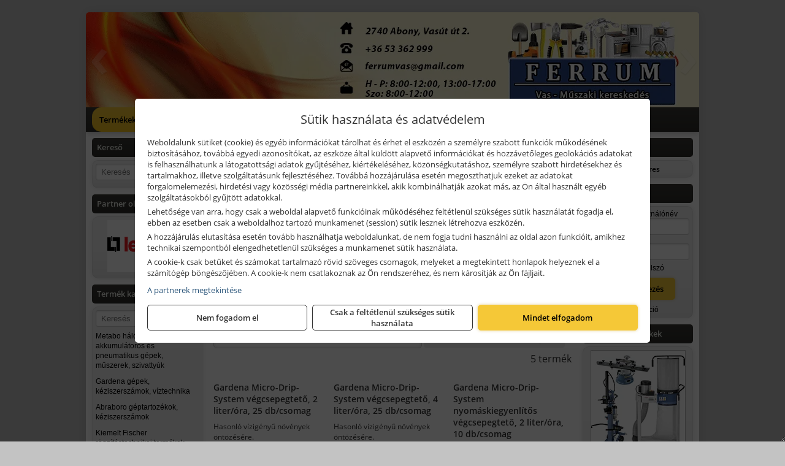

--- FILE ---
content_type: text/html; charset=UTF-8
request_url: https://ferrum.hu/termekek/gardena-micro-drip-system-vegcsepegtetok-c2088.html
body_size: 12751
content:
<!DOCTYPE html>
<html lang="hu">
<head><meta charset="utf-8">
<title>GARDENA Micro-Drip-System végcsepegtetők | Ferrum Vas-Műszaki Kereskedés</title>
<meta name="description" content="Szerszámok, kisgépek, barkácsáruk nagy választékán túl, gépészeti és villamossági szerelvények, zárak, műszaki és munkavédelmi termékek is megtalálhatók kínálatunkban." />
<meta name="robots" content="all" />
<link href="https://ferrum.hu/termekek/gardena-micro-drip-system-vegcsepegtetok-c2088.html" rel="canonical">
<meta name="application-name" content="Ferrum Vas-Műszaki Kereskedés" />
<link rel="preload" href="https://ferrum.hu/images/fejlec/header.webp" as="image">
<link rel="dns-prefetch" href="https://www.googletagmanager.com">
<link rel="dns-prefetch" href="https://connect.facebook.net">
<link rel="dns-prefetch" href="https://fonts.gstatic.com">
<link rel="dns-prefetch" href="https://wimg.b-cdn.net">
<link rel="icon" type="image/png" href="https://ferrum.hu/images/favicon/favicon_16.png?v=1655733283" sizes="16x16" />
<link rel="apple-touch-icon-precomposed" sizes="57x57" href="https://ferrum.hu/images/favicon/favicon_57.png?v=1655733283" />
<link rel="apple-touch-icon-precomposed" sizes="60x60" href="https://ferrum.hu/images/favicon/favicon_60.png?v=1655733283" />
<link rel="apple-touch-icon-precomposed" sizes="72x72" href="https://ferrum.hu/images/favicon/favicon_72.png?v=1655733283" />
<link rel="apple-touch-icon-precomposed" sizes="76x76" href="https://ferrum.hu/images/favicon/favicon_76.png?v=1655733283" />
<link rel="apple-touch-icon-precomposed" sizes="114x114" href="https://ferrum.hu/images/favicon/favicon_114.png?v=1655733283" />
<link rel="apple-touch-icon-precomposed" sizes="120x120" href="https://ferrum.hu/images/favicon/favicon_120.png?v=1655733283" />
<link rel="apple-touch-icon-precomposed" sizes="144x144" href="https://ferrum.hu/images/favicon/favicon_144.png?v=1655733283" />
<link rel="apple-touch-icon-precomposed" sizes="152x152" href="https://ferrum.hu/images/favicon/favicon_152.png?v=1655733283" />
<link rel="icon" type="image/png" href="https://ferrum.hu/images/favicon/favicon_196.png?v=1655733283" sizes="196x196" />
<meta name="msapplication-TileImage" content="https://ferrum.hu/images/favicon/favicon_144.png?v=1655733283" />
<meta name="msapplication-square70x70logo" content="https://ferrum.hu/images/favicon/favicon_70.png?v=1655733283" />
<meta name="msapplication-square150x150logo" content="https://ferrum.hu/images/favicon/favicon_150.png?v=1655733283" />
<meta name="msapplication-square310x310logo" content="https://ferrum.hu/images/favicon/favicon_310.png?v=1655733283" />
<meta name="format-detection" content="telephone=no">
<meta property="fb:pages" content="343459272936098" />
<meta property="og:title" content="GARDENA Micro-Drip-System végcsepegtetők" />
<meta property="og:description" content="Szerszámok, kisgépek, barkácsáruk nagy választékán túl, gépészeti és villamossági szerelvények, zárak, műszaki és munkavédelmi termékek is megtalálhatók kínálatunkban." />
<meta property="og:type" content="article" />
<meta property="og:image" content="https://wimg.b-cdn.net/6c0f337313cbf410480d79dfb5036542/categories/8310-29_Gardena_nyomaskiegyenlitos_vegcsepegteto_2_liter_perc_51665.png" />
<meta property="og:url" content="https://ferrum.hu/termekek/gardena-micro-drip-system-vegcsepegtetok-c2088.html" />
<meta property="og:locale" content="hu_HU" />
<link rel="search" type="application/opensearchdescription+xml" title="ferrum.hu" href="https://ferrum.hu/opensearch.xml" />
<link href="/css/style418_341882.css" rel="stylesheet" type="text/css">
<script>var init=[]</script>
<script src="https://ferrum.hu/js/files/jquery.min.js?v=1666858510" defer></script>
<script src="https://ferrum.hu/js/files/jquery-ui-core.min.js?v=1666851044" defer></script>
<script src="https://ferrum.hu/js/files/jquery.ui.touch-punch.min.js?v=1660049938" defer></script>
<script src="https://ferrum.hu/js/files/jquery.visible.min.js?v=1660049938" defer></script>
<script src="https://ferrum.hu/js/files/slick.min.js?v=1666857304" defer></script>
<script src="https://ferrum.hu/js/files/jquery.mask.min.js?v=1660049938" defer></script>
<script src="https://ferrum.hu/js/files/lazysizes.min.js?v=1660049938" defer></script>
<script src="/js/script418_379048.js" data-url="https://ferrum.hu" data-mode="1" defer></script>
<script async src='https://www.googletagmanager.com/gtag/js?id=G-SETZ1MDHST'></script>
<script>window.dataLayer = window.dataLayer || [];function gtag(){dataLayer.push(arguments);}gtag('js', new Date());
gtag('consent', 'default', { 'ad_storage': 'denied', 'ad_user_data': 'denied', 'ad_personalization': 'denied', 'analytics_storage': 'denied' });gtag('config', 'G-SETZ1MDHST', {"anonymize_ip":true});
gtag('config', 'AW-754333359');
</script>
<script>sessionStorage.setItem('s', 'N3V6N3N2NmJ6anB0aGlaTHloTHd2Zz09');</script>
<style>
#imageBanner_23 .slide:nth-child(1) {
         	   animation: xfade_23 50s 40s infinite;
         	}#imageBanner_23 .slide:nth-child(2) {
         	   animation: xfade_23 50s 30s infinite;
         	}#imageBanner_23 .slide:nth-child(3) {
         	   animation: xfade_23 50s 20s infinite;
         	}#imageBanner_23 .slide:nth-child(4) {
         	   animation: xfade_23 50s 10s infinite;
         	}#imageBanner_23 .slide:nth-child(5) {
         	   animation: xfade_23 50s 0s infinite;
         	}
@keyframes xfade_23 {
   0%{
      opacity: 1;
      visibility: visible;
   }
   18.18% {
      opacity: 1;
      visibility: visible;
   }
   20% {
      opacity: 0;
      visibility: hidden;
   }
   98.18% {
      opacity: 0;
      visibility: hidden;
   }
   100% {
      opacity: 1;
      visibility: visible;
   }
}
</style>

<style>
#imageBanner_27 .slide:nth-child(1) {
         	   animation: xfade_27 25s 20s infinite;
         	}#imageBanner_27 .slide:nth-child(2) {
         	   animation: xfade_27 25s 15s infinite;
         	}#imageBanner_27 .slide:nth-child(3) {
         	   animation: xfade_27 25s 10s infinite;
         	}#imageBanner_27 .slide:nth-child(4) {
         	   animation: xfade_27 25s 5s infinite;
         	}#imageBanner_27 .slide:nth-child(5) {
         	   animation: xfade_27 25s 0s infinite;
         	}
@keyframes xfade_27 {
   0%{
      opacity: 1;
      visibility: visible;
   }
   16.4% {
      opacity: 1;
      visibility: visible;
   }
   20% {
      opacity: 0;
      visibility: hidden;
   }
   96.4% {
      opacity: 0;
      visibility: hidden;
   }
   100% {
      opacity: 1;
      visibility: visible;
   }
}
</style>

<style>
#imageBanner_22 .slide:nth-child(1) {
         	   animation: xfade_22 40s 30s infinite;
         	}#imageBanner_22 .slide:nth-child(2) {
         	   animation: xfade_22 40s 20s infinite;
         	}#imageBanner_22 .slide:nth-child(3) {
         	   animation: xfade_22 40s 10s infinite;
         	}#imageBanner_22 .slide:nth-child(4) {
         	   animation: xfade_22 40s 0s infinite;
         	}
@keyframes xfade_22 {
   0%{
      opacity: 1;
      visibility: visible;
   }
   22.75% {
      opacity: 1;
      visibility: visible;
   }
   25% {
      opacity: 0;
      visibility: hidden;
   }
   97.75% {
      opacity: 0;
      visibility: hidden;
   }
   100% {
      opacity: 1;
      visibility: visible;
   }
}
</style>

</head>
<body>
<div id="fb-root"></div>
							<script>(function(d, s, id) {
							  var js, fjs = d.getElementsByTagName(s)[0];
							  if (d.getElementById(id)) return;
							  js = d.createElement(s); js.id = id;
							  js.src = "https://connect.facebook.net/hu_HU/sdk.js#xfbml=1&version=v2.6";
							  fjs.parentNode.insertBefore(js, fjs);
							}(document, 'script', 'facebook-jssdk'));</script>
	<script>
	var mobileMenuOffset = 0;

	function toggleMenu() {
		var menu = $(".tmpl-menu");
		var sheet = $(".tmpl-sheet");

		if(menu.hasClass('hidden')) {
			mobileMenuOffset = $('html,body').scrollTop();
			menu.removeClass('hidden');
			sheet.addClass('hidden');
			$('html,body').scrollTop(0);
		} else {
			menu.addClass('hidden');
			sheet.removeClass('hidden');
			$('html,body').scrollTop(mobileMenuOffset);
		}
	}
	</script>

	<div class="background"></div>
	<div>
		<div class="tmpl-menuBar">
			<div class="tmpl-leftButtons">
				<i class="fa fa-3x fa-bars" aria-hidden="true" onclick="toggleMenu();"></i>
			</div>

			
			<div class="tmpl-rightButtons">
									<i class="fa fa-3x fa-search tmpl-searchIcon" aria-hidden="true" onclick="return searchRedirectEs($('#searchField_5769'));"></i>
				
									<a href="https://ferrum.hu/felhasznalo" title="Személyes adatok" target="_self"><i class="fa fa-3x fa-user" aria-hidden="true"></i></a>
				
									<a href="https://ferrum.hu/kosar" title="Kosár" target="_self"><i class="fa fa-3x fa-shopping-cart" aria-hidden="true"></i></a>
							</div>

			<div class="tmpl-searchBox">
									<div class="pure-form pure-form-stacked">
					    <input class="searchFieldEs" id="searchField_5769" type="text" placeholder="Keresés" autocomplete="off" aria-label="Keresés" value="">
					</div>
							</div>
		</div>

		<div class="tmpl-menu hidden">
			<div class='tmpl-module tmpl-mobilemenu'><div class='tmpl-moduleBody'><ul class="tmpl-menu-horizontal "><li class="tmpl-menuitem active"><a class="active" href="https://ferrum.hu" target="_self">Termékek - Rendelés</a></li><li class="tmpl-menuitem "><a class="" href="https://ferrum.hu/feltetelek/vasarlasi-feltetelek.html" target="_self">Vásárlás</a></li><li class="tmpl-menuitem "><a class="" href="https://ferrum.hu/feltetelek/szallitasi-feltetelek.html" target="_self">Szállítás</a></li><li class="tmpl-menuitem "><a class="" href="https://ferrum.hu/akkufelujitas.html" target="_self">Akkufelújítás</a></li><li class="tmpl-menuitem "><a class="" href="https://ferrum.hu/rolunk/kapcsolat.html" target="_self">Kapcsolat</a></li><li class="tmpl-menuitem "><a class="" href="https://ferrum.hu/cegunkrol.html" target="_self">Cégünkről</a></li></ul></div></div>

			
			<h3>Főkategóriák</h3>
			<div class='tmpl-module tmpl-mobilemenu'><div class='tmpl-moduleHeader'>Termék kategóriák</div><div class='tmpl-moduleBody'>
			<div class="pure-form pure-form-stacked">
		    <input class="searchFieldEs" type="text" placeholder="Keresés" autocomplete="off" aria-label="Keresés" value="">
		</div>
	<div class="tmpl-categories"><div><a href="https://ferrum.hu/termekek/metabo-halozati-akkumulatoros-es-pneumatikus-gepek-muszerek-szivattyuk-c136.html">Metabo hálózati, akkumulátoros és pneumatikus gépek, műszerek, szivattyúk</a></div><div><a href="https://ferrum.hu/termekek/gardena-gepek-keziszerszamok-viztechnika-c2031.html">Gardena gépek, kéziszerszámok, víztechnika</a></div><div><a href="https://ferrum.hu/termekek/abraboro-geptartozekok-keziszerszamok-c29101.html">Abraboro géptartozékok, kéziszerszámok</a></div><div><a href="https://ferrum.hu/termekek/kiemelt-fischer-rogzitestechnikai-termekek-c2654.html">Kiemelt Fischer rögzítéstechnikai termékek</a></div><div><a href="https://ferrum.hu/termekek/brennenstuhl-kabeldobok-c321.html">Brennenstuhl kábeldobok</a></div><div><a href="https://ferrum.hu/termekek/bernardo-furogepek-furo-marok-es-femeszterga-gepek-c1117.html">Bernardo fúrógépek, fúró-marók és fémeszterga gépek</a></div><div><a href="https://ferrum.hu/termekek/bernardo-csiszolo-polirozo-es-koszorugepek-c1115.html">Bernardo csiszoló-, polírozó- és köszörűgépek</a></div><div><a href="https://ferrum.hu/termekek/bernardo-femipari-szalagfureszek-es-korfureszek-c1116.html">Bernardo fémipari szalagfűrészek és körfűrészek</a></div><div><a href="https://ferrum.hu/termekek/bernardo-lemez-es-csomegmunkalo-gepek-presgepek-egyeb-femipari-gepek-c1118.html">Bernardo lemez- és csőmegmunkáló gépek, présgépek, egyéb fémipari gépek</a></div><div><a href="https://ferrum.hu/termekek/bernardo-faipari-esztergak-hosszlyukfurok-maro-es-vesogepek-c1120.html">Bernardo faipari esztergák, hosszlyukfúrók, maró- és vésőgépek</a></div><div><a href="https://ferrum.hu/termekek/bernardo-gyalugepek-fafuresz-gepek-csiszolo-es-elezogepek-c1119.html">Bernardo gyalugépek, fafűrész gépek, csiszoló- és élezőgépek</a></div><div><a href="https://ferrum.hu/termekek/bernardo-elszivok-elzarogepek-elezogepek-c1121.html">Bernardo elszívók, élzárógépek, élezőgépek</a></div><div><a href="https://ferrum.hu/termekek/mastroweld-gys-hegesztogepek-c112.html">Mastroweld, GYS hegesztőgépek</a></div><div><a href="https://ferrum.hu/termekek/mastroweld-gys-es-egyeb-hegesztesi-tartozekok-es-kiegeszitok-c113.html">Mastroweld, GYS és egyéb hegesztési tartozékok és kiegészítők</a></div><div><a href="https://ferrum.hu/termekek/mastroweld-gys-es-egyeb-plazmavagok-tartozekok-langhegesztes-langvagas-c115.html">Mastroweld, GYS és egyéb plazmavágók, tartozékok, lánghegesztés, lángvágás</a></div><div><a href="https://ferrum.hu/termekek/mastroweld-gys-akkutoltok-inditok-teszterek-konverterek-c116.html">Mastroweld, GYS akkutöltők, indítók, teszterek, konverterek</a></div><div><a href="https://ferrum.hu/termekek/technoflex-ntc-omaer-jeonil-es-egyeb-epitoipari-gepek-fenytornyok-c117.html">Technoflex, NTC, Omaer, Jeonil és egyéb építőipari gépek, fénytornyok</a></div><div><a href="https://ferrum.hu/termekek/aramfejlesztok-honda-kohler-deutz-lombardini-motorral-traktorhajtasu-aramfejlesztok-c118.html">Áramfejlesztők (Honda, Kohler, Deutz, Lombardini motorral), traktorhajtású áramfejlesztők</a></div><div><a href="https://ferrum.hu/termekek/honda-arven-san-es-egyeb-szivattyuk-tartozekok-c119.html">Honda, Arven, SAN és egyéb szivattyúk, tartozékok</a></div><div><a href="https://ferrum.hu/termekek/honda-termekek-egyeb-kerti-gepek-tartozekok-c1110.html">Honda termékek, egyéb kerti gépek, tartozékok</a></div><div><a href="https://ferrum.hu/termekek/kiemelt-portwest-munkavedelmi-es-munkaruhazati-termekek-c331.html">Kiemelt Portwest munkavédelmi és munkaruházati termékek</a></div><div><a href="https://ferrum.hu/termekek/kisgepakkumulator-felujitas-c1122.html">Kisgépakkumulátor felújítás</a></div><div><a href="https://ferrum.hu/termekek/utangyartott-kisgepakkumulatorok-akkumulator-pakkok-kisgepekhez-c1124.html">Utángyártott kisgépakkumulátorok, akkumulátor pakkok kisgépekhez</a></div><div><a href="https://ferrum.hu/termekek/solidline-ledlenser-lampak-fejlampak-c1125.html">Solidline, Ledlenser lámpák, fejlámpák</a></div><div><a href="https://ferrum.hu/termekek/ledlenser-fenyvetok-munkalampak-c1126.html">Ledlenser fényvetők, munkalámpák</a></div><div><a href="https://ferrum.hu/termekek/panasonic-maxell-uniross-es-egyeb-elemek-akkuk-toltok-c1127.html">Panasonic, Maxell, Uniross és egyéb elemek, akkuk, töltők</a></div><div><a href="https://ferrum.hu/termekek/skross-toltok-adapterek-power-bankok-c1128.html">Skross töltők, adapterek, power bankok</a></div><div><a href="https://ferrum.hu/termekek/ritar-panasonic-vision-zart-olomakkumulatorok-litium-vas-foszfat-akkumulatorok-es-toltok-c1129.html">Ritar, Panasonic, Vision zárt ólomakkumulátorok, lítium vas foszfát akkumulátorok és töltők</a></div><div><a href="https://ferrum.hu/termekek/fini-betta-kompresszorok-c1130.html">Fini Betta kompresszorok</a></div><div><a href="https://ferrum.hu/termekek/betta-pneutec-pneumatikus-keziszerszamok-c1131.html">Betta, Pneutec pneumatikus kéziszerszámok</a></div><div><a href="https://ferrum.hu/termekek/betta-rectus-pneumatika-tartozekok-kiegeszitok-c1132.html">Betta, Rectus pneumatika tartozékok, kiegészítők</a></div><div><a href="https://ferrum.hu/termekek/torin-big-red-welzh-werkzeug-bgs-es-egyeb-garazsipari-berendezesi-targyak-szerszamszekrenyek-c1138.html">Torin Big Red, Welzh Werkzeug, BGS és egyéb garázsipari berendezési tárgyak, szerszámszekrények</a></div><div><a href="https://ferrum.hu/termekek/torin-big-red-laser-tools-welzh-werkzeug-bgs-es-egyeb-garazsipari-felszerelesek-c1139.html">Torin Big Red, Laser Tools, Welzh Werkzeug, BGS és egyéb garázsipari felszerelések</a></div><div><a href="https://ferrum.hu/termekek/torin-big-red-compac-hydraulik-laser-tools-es-egyeb-garazsipari-emelok-c1140.html">Torin Big Red, Compac Hydraulik, Laser Tools és egyéb garázsipari emelők</a></div><div><a href="https://ferrum.hu/termekek/genius-laser-tools-welzh-werkzeug-bgs-keziszerszamok-c1141.html">Genius, Laser Tools, Welzh Werkzeug, BGS kéziszerszámok</a></div><div><a href="https://ferrum.hu/termekek/laser-tools-powertec-pichler-genius-bgs-es-egyeb-jarmuipari-szerszamok-c1142.html">Laser Tools, PowerTec, Pichler, Genius, BGS és egyéb járműipari szerszámok</a></div><div><a href="https://ferrum.hu/termekek/laser-tools-licota-ellient-tools-sma-bgs-jarmuvillamossagi-eszkozok-muszerek-c1143.html">Laser Tools, Licota, Ellient Tools, SMA, BGS járművillamossági eszközök, műszerek</a></div><div><a href="https://ferrum.hu/termekek/laser-tools-bgs-hubi-tools-welzh-werkzeug-ellient-tools-jarmuipari-meroeszkozok-c1144.html">Laser Tools, BGS, Hubi Tools, Welzh Werkzeug, Ellient Tools járműipari mérőeszközök</a></div><div><a href="https://ferrum.hu/termekek/elmark-munkahelyi-vilagitas-ipari-led-lampatestek-c1145.html">Elmark munkahelyi világítás, ipari LED lámpatestek</a></div><div><a href="https://ferrum.hu/termekek/ptc-tools-sma-olfa-es-egyeb-csomagolastechnika-c1146.html">PTC Tools, SMA, Olfa és egyéb csomagolástechnika</a></div><div><a href="https://ferrum.hu/termekek/krause-fellepok-lepcsok-es-dobogok-c1147.html">Krause fellépők, lépcsők és dobogók</a></div><div><a href="https://ferrum.hu/termekek/krause-letrak-c1148.html">Krause létrák</a></div><div><a href="https://ferrum.hu/termekek/krause-allvanyok-c1149.html">Krause állványok</a></div><div><a href="https://ferrum.hu/termekek/krause-aluminium-dobozok-es-alatetkocsik-c1150.html">Krause alumínium dobozok és alátétkocsik</a></div><div><a href="https://ferrum.hu/termekek/matlock-anyag-es-arumozgato-eszkozok-c111815.html">Matlock anyag- és árumozgató eszközök</a></div><div><a href="https://ferrum.hu/termekek/aeg-halozati-kisgepek-c1173.html">AEG hálózati kisgépek</a></div><div><a href="https://ferrum.hu/termekek/aeg-akkumulatoros-kisgepek-es-lezeres-muszerek-c1174.html">AEG akkumulátoros kisgépek és lézeres műszerek</a></div><div><a href="https://ferrum.hu/termekek/kiemelt-milwaukee-szerszamok-geptartozekok-kopoanyagok-munkavedelem-c2531.html">Kiemelt Milwaukee szerszámok, géptartozékok, kopóanyagok, munkavédelem</a></div><div><a href="https://ferrum.hu/termekek/ryobi-halozati-kisgepek-c1179.html">Ryobi hálózati kisgépek</a></div><div><a href="https://ferrum.hu/termekek/ryobi-akkumulatoros-kisgepek-lezeres-es-egyeb-muszerek-c1180.html">Ryobi akkumulátoros kisgépek, lézeres és egyéb műszerek</a></div><div><a href="https://ferrum.hu/termekek/ryobi-kerti-gepek-c111644.html">Ryobi kerti gépek</a></div><div><a href="https://ferrum.hu/termekek/hikoki-halozati-keziszerszamok-c1184.html">HiKoki hálózati kéziszerszámok</a></div><div><a href="https://ferrum.hu/termekek/hikoki-akkumulatoros-keziszerszamok-c1185.html">HiKoki akkumulátoros kéziszerszámok</a></div><div><a href="https://ferrum.hu/termekek/hikoki-kerti-gepek-c1186.html">HiKoki kerti gépek</a></div><div><a href="https://ferrum.hu/termekek/flex-halozati-kisgepek-c1194.html">Flex hálózati kisgépek</a></div><div><a href="https://ferrum.hu/termekek/flex-akkumulatoros-kisgepek-c1195.html">Flex akkumulátoros kisgépek</a></div><div><a href="https://ferrum.hu/termekek/flex-meroeszkozok-c1196.html">Flex mérőeszközök</a></div><div><a href="https://ferrum.hu/termekek/norton-corax-vagas-es-csiszolastechnika-c39174.html">Norton, Corax vágás és csiszolástechnika</a></div><div><a href="https://ferrum.hu/termekek/prodiamante-abrabeta-interabrasiv-proben-es-egyeb-csiszolas-vagas-furastechnika-gyemantszerszamok-c401.html">Prodiamante, AbraBeta, Interabrasiv, Proben és egyéb csiszolás-, vágás-, fúrástechnika, gyémántszerszámok</a></div><div><a href="https://ferrum.hu/termekek/mitutoyo-meroeszkozok-c111916.html">Mitutoyo mérőeszközök</a></div><div><a href="https://ferrum.hu/termekek/cfh-gaz-es-elektromos-forrasztastechnika-c111476.html">CFH gáz és elektromos forrasztástechnika</a></div><div><a href="https://ferrum.hu/termekek/cfh-gazgyujtok-leegeto-keszulekek-bio-kerteszek-kemping-eszkozok-c111477.html">CFH gázgyújtók, leégető készülékek, bio-kertészek, kemping eszközök</a></div><div><a href="https://ferrum.hu/termekek/fiskars-kerti-szerszamok-autos-konyhai-es-haztartasi-munkaeszkozok-c122.html">Fiskars kerti szerszámok, autós, konyhai és háztartási munkaeszközök</a></div><div><a href="https://ferrum.hu/termekek/kiemelt-gerber-vadaszati-taktikai-szabadidos-es-tulelo-szerszamok-c1242.html">Kiemelt Gerber vadászati, taktikai, szabadidős és túlélő szerszámok</a></div><div><a href="https://ferrum.hu/termekek/al-ko-kerti-gepek-viztechnikai-termekek-c1431.html">AL-KO kerti gépek, víztechnikai termékek</a></div><div><a href="https://ferrum.hu/termekek/makita-es-makita-mt-halozati-kisgepek-c151.html">Makita és Makita MT hálózati kisgépek</a></div><div><a href="https://ferrum.hu/termekek/makita-es-makita-mt-akkus-kisgepek-c152.html">Makita és Makita MT akkus kisgépek</a></div><div><a href="https://ferrum.hu/termekek/makita-kerti-erdeszeti-gepek-es-kapcsozo-szegezogepek-c1567.html">Makita kerti, erdészeti gépek és kapcsozó-, szegezőgépek</a></div><div><a href="https://ferrum.hu/termekek/makita-muszerek-lezeres-tavolsagmerok-c1516.html">Makita műszerek, lézeres távolságmérők</a></div><div><a href="https://ferrum.hu/termekek/extol-halozati-akkus-pneumatikus-gepek-kerti-gepek-es-szivattyuk-c3031.html">Extol hálózati, akkus, pneumatikus gépek, kerti gépek és szivattyúk</a></div><div><a href="https://ferrum.hu/termekek/kiemelt-kennedy-senator-yamoto-indexa-altalanos-keziszerszamok-c2862.html">Kiemelt Kennedy, Senator, Yamoto, Indexa általános kéziszerszámok</a></div><div><a href="https://ferrum.hu/termekek/stanley-muszerek-meroeszkozok-tartozekok-c171.html">Stanley műszerek, mérőeszközök, tartozékok</a></div><div><a href="https://ferrum.hu/termekek/stanley-epitoipari-faipari-femipari-es-szerelo-keziszerszamok-c172.html">Stanley építőipari, faipari, fémipari és szerelő kéziszerszámok</a></div><div><a href="https://ferrum.hu/termekek/stanley-szerszamtarolok-szortimenterek-c173.html">Stanley szerszámtárolók, szortimenterek</a></div><div><a href="https://ferrum.hu/termekek/stanley-halozati-es-akkumulatoros-keziszerszamok-asztali-gepek-c1772.html">Stanley hálózati és akkumulátoros kéziszerszámok, asztali gépek</a></div><div><a href="https://ferrum.hu/termekek/noga-sorjazo-szerszamok-c351.html">Noga sorjázó szerszámok</a></div><div><a href="https://ferrum.hu/termekek/jetech-keziszerszamok-szerszamtarolo-taskak-c1183.html">JeTech kéziszerszámok, szerszámtároló táskák</a></div><div><a href="https://ferrum.hu/termekek/husqvarna-kerti-es-erdeszeti-gepek-vedofelszerelesek-c181.html">Husqvarna kerti és erdészeti gépek, védőfelszerelések</a></div><div><a href="https://ferrum.hu/termekek/kiemelt-fein-gepek-c211.html">Kiemelt Fein gépek</a></div><div><a href="https://ferrum.hu/termekek/kiemelt-motip-termekek-c341.html">Kiemelt Motip termékek</a></div><div><a href="https://ferrum.hu/termekek/kiemelt-soudal-termekek-c241.html">Kiemelt Soudal termékek</a></div><div><a href="https://ferrum.hu/termekek/leatherman-multiszerszamok-c1189.html">Leatherman multiszerszámok</a></div><div><a href="https://ferrum.hu/termekek/leatherman-kesek-c1190.html">Leatherman kések</a></div><div><a href="https://ferrum.hu/termekek/solent-kiomles-elharitas-olaj-es-vegyi-anyag-tarolas-c111828.html">Solent kiömlés-elhárítás, olaj és vegyi anyag tárolás</a></div><div><a href="https://ferrum.hu/termekek/battipav-keringeto-buvarszivattyuk-c111198.html">Battipav keringető búvárszivattyúk</a></div></div></div></div>

					</div>

		<div class="tmpl-sheet">
						<div class="tmpl-header">
				<div class='tmpl-module'><div class='tmpl-moduleBody'><div id="imageSlider_19" class="imageSlider" style="max-height:155px">
            <div class="slide">
            <a href="https://ferrum.hu/rolunk/kapcsolat.html" target="_self" >
                                    <img src="https://ferrum.hu/images/fejlec/header.webp" alt="Kép slider" />
                            </a>
        </div>
                    <div class="slide">
            <a href="https://ferrum.hu/termekek/metabo-halozati-akkumulatoros-es-pneumatikus-gepek-muszerek-viztechnika-c136.html" target="_self" >
                                    <img data-lazy="https://ferrum.hu/images/fejlec/metabo_fejlec.webp" alt="Kép slider" />
                            </a>
        </div>
                    <div class="slide">
            <a href="https://ferrum.hu/termekek/abraboro-geptartozekok-keziszerszamok-c29101.html" target="_self" >
                                    <img data-lazy="https://ferrum.hu/images/fejlec/abraboro_fejlec.webp" alt="Kép slider" />
                            </a>
        </div>
                    <div class="slide">
            <a href="https://ferrum.hu/termekek/brennenstuhl-kabeldobok-c321.html" target="_self" >
                                    <img data-lazy="https://ferrum.hu/images/fejlec/brennenstuhl_fejlec.webp" alt="Kép slider" />
                            </a>
        </div>
                    <div class="slide">
            <a href="https://ferrum.hu/akkufelujitas.html" target="_self" >
                                    <img data-lazy="https://ferrum.hu/images/fejlec/A71003.webp" alt="Kép slider" />
                            </a>
        </div>
            </div>

<style>
#imageSlider_19 {
    min-height: 155px;
}

@media screen and (max-width: 900px) {
    #imageSlider_19 {
        min-height: calc(100vw * 155 / 1000);
    }
}
</style>

<script>
    init.push("setTimeout(function() { $('#imageSlider_19').slick({speed: 900, lazyLoad: 'progressive', easing: 'fade-in-out', autoplay: true, autoplaySpeed: 5000, pauseOnFocus: false, pauseOnHover: false, prevArrow: '<span class=\"slick_prev\">‹</span>', nextArrow: '<span class=\"slick_next\">›</span>' })}, 200)")
</script>
</div></div>
			</div>
			
						<div class="tmpl-navbar">
				<div class='tmpl-module tmpl-mobilemenu'><div class='tmpl-moduleBody'><ul class="tmpl-menu-horizontal "><li class="tmpl-menuitem active"><a class="active" href="https://ferrum.hu" target="_self">Termékek - Rendelés</a></li><li class="tmpl-menuitem "><a class="" href="https://ferrum.hu/feltetelek/vasarlasi-feltetelek.html" target="_self">Vásárlás</a></li><li class="tmpl-menuitem "><a class="" href="https://ferrum.hu/feltetelek/szallitasi-feltetelek.html" target="_self">Szállítás</a></li><li class="tmpl-menuitem "><a class="" href="https://ferrum.hu/akkufelujitas.html" target="_self">Akkufelújítás</a></li><li class="tmpl-menuitem "><a class="" href="https://ferrum.hu/rolunk/kapcsolat.html" target="_self">Kapcsolat</a></li><li class="tmpl-menuitem "><a class="" href="https://ferrum.hu/cegunkrol.html" target="_self">Cégünkről</a></li></ul></div></div>
			</div>
			
			
			
						<div class="tmpl-sidebar tmpl-sidebar-left">
				<div class='tmpl-module tmpl-module-block'><div class='tmpl-moduleHeader'>Kereső</div><div class='tmpl-moduleBody'>	<div class="pure-form pure-form-stacked">
	    <input class="searchFieldEs" type="text" placeholder="Keresés" autocomplete="off" aria-label="Keresés" value="">
	</div>
</div></div><div class='tmpl-module tmpl-module-block'><div class='tmpl-moduleHeader'>Partner oldalak</div><div class='tmpl-moduleBody'><div style="text-align: center;"><a href="https://legrand.hu/" target="_blank"><img alt="" src="https://ferrum.hu/files/legrand_logo_130x85_px.png" style="width: 130px; height: 85px;" /></a></div>
</div></div><div class='tmpl-module tmpl-module-block tmpl-mobilemenu'><div class='tmpl-moduleHeader'>Termék kategóriák</div><div class='tmpl-moduleBody'>
			<div class="pure-form pure-form-stacked">
		    <input class="searchFieldEs" type="text" placeholder="Keresés" autocomplete="off" aria-label="Keresés" value="">
		</div>
	<div class="tmpl-categories"><div><a href="https://ferrum.hu/termekek/metabo-halozati-akkumulatoros-es-pneumatikus-gepek-muszerek-szivattyuk-c136.html">Metabo hálózati, akkumulátoros és pneumatikus gépek, műszerek, szivattyúk</a></div><div><a href="https://ferrum.hu/termekek/gardena-gepek-keziszerszamok-viztechnika-c2031.html">Gardena gépek, kéziszerszámok, víztechnika</a></div><div><a href="https://ferrum.hu/termekek/abraboro-geptartozekok-keziszerszamok-c29101.html">Abraboro géptartozékok, kéziszerszámok</a></div><div><a href="https://ferrum.hu/termekek/kiemelt-fischer-rogzitestechnikai-termekek-c2654.html">Kiemelt Fischer rögzítéstechnikai termékek</a></div><div><a href="https://ferrum.hu/termekek/brennenstuhl-kabeldobok-c321.html">Brennenstuhl kábeldobok</a></div><div><a href="https://ferrum.hu/termekek/bernardo-furogepek-furo-marok-es-femeszterga-gepek-c1117.html">Bernardo fúrógépek, fúró-marók és fémeszterga gépek</a></div><div><a href="https://ferrum.hu/termekek/bernardo-csiszolo-polirozo-es-koszorugepek-c1115.html">Bernardo csiszoló-, polírozó- és köszörűgépek</a></div><div><a href="https://ferrum.hu/termekek/bernardo-femipari-szalagfureszek-es-korfureszek-c1116.html">Bernardo fémipari szalagfűrészek és körfűrészek</a></div><div><a href="https://ferrum.hu/termekek/bernardo-lemez-es-csomegmunkalo-gepek-presgepek-egyeb-femipari-gepek-c1118.html">Bernardo lemez- és csőmegmunkáló gépek, présgépek, egyéb fémipari gépek</a></div><div><a href="https://ferrum.hu/termekek/bernardo-faipari-esztergak-hosszlyukfurok-maro-es-vesogepek-c1120.html">Bernardo faipari esztergák, hosszlyukfúrók, maró- és vésőgépek</a></div><div><a href="https://ferrum.hu/termekek/bernardo-gyalugepek-fafuresz-gepek-csiszolo-es-elezogepek-c1119.html">Bernardo gyalugépek, fafűrész gépek, csiszoló- és élezőgépek</a></div><div><a href="https://ferrum.hu/termekek/bernardo-elszivok-elzarogepek-elezogepek-c1121.html">Bernardo elszívók, élzárógépek, élezőgépek</a></div><div><a href="https://ferrum.hu/termekek/mastroweld-gys-hegesztogepek-c112.html">Mastroweld, GYS hegesztőgépek</a></div><div><a href="https://ferrum.hu/termekek/mastroweld-gys-es-egyeb-hegesztesi-tartozekok-es-kiegeszitok-c113.html">Mastroweld, GYS és egyéb hegesztési tartozékok és kiegészítők</a></div><div><a href="https://ferrum.hu/termekek/mastroweld-gys-es-egyeb-plazmavagok-tartozekok-langhegesztes-langvagas-c115.html">Mastroweld, GYS és egyéb plazmavágók, tartozékok, lánghegesztés, lángvágás</a></div><div><a href="https://ferrum.hu/termekek/mastroweld-gys-akkutoltok-inditok-teszterek-konverterek-c116.html">Mastroweld, GYS akkutöltők, indítók, teszterek, konverterek</a></div><div><a href="https://ferrum.hu/termekek/technoflex-ntc-omaer-jeonil-es-egyeb-epitoipari-gepek-fenytornyok-c117.html">Technoflex, NTC, Omaer, Jeonil és egyéb építőipari gépek, fénytornyok</a></div><div><a href="https://ferrum.hu/termekek/aramfejlesztok-honda-kohler-deutz-lombardini-motorral-traktorhajtasu-aramfejlesztok-c118.html">Áramfejlesztők (Honda, Kohler, Deutz, Lombardini motorral), traktorhajtású áramfejlesztők</a></div><div><a href="https://ferrum.hu/termekek/honda-arven-san-es-egyeb-szivattyuk-tartozekok-c119.html">Honda, Arven, SAN és egyéb szivattyúk, tartozékok</a></div><div><a href="https://ferrum.hu/termekek/honda-termekek-egyeb-kerti-gepek-tartozekok-c1110.html">Honda termékek, egyéb kerti gépek, tartozékok</a></div><div><a href="https://ferrum.hu/termekek/kiemelt-portwest-munkavedelmi-es-munkaruhazati-termekek-c331.html">Kiemelt Portwest munkavédelmi és munkaruházati termékek</a></div><div><a href="https://ferrum.hu/termekek/kisgepakkumulator-felujitas-c1122.html">Kisgépakkumulátor felújítás</a></div><div><a href="https://ferrum.hu/termekek/utangyartott-kisgepakkumulatorok-akkumulator-pakkok-kisgepekhez-c1124.html">Utángyártott kisgépakkumulátorok, akkumulátor pakkok kisgépekhez</a></div><div><a href="https://ferrum.hu/termekek/solidline-ledlenser-lampak-fejlampak-c1125.html">Solidline, Ledlenser lámpák, fejlámpák</a></div><div><a href="https://ferrum.hu/termekek/ledlenser-fenyvetok-munkalampak-c1126.html">Ledlenser fényvetők, munkalámpák</a></div><div><a href="https://ferrum.hu/termekek/panasonic-maxell-uniross-es-egyeb-elemek-akkuk-toltok-c1127.html">Panasonic, Maxell, Uniross és egyéb elemek, akkuk, töltők</a></div><div><a href="https://ferrum.hu/termekek/skross-toltok-adapterek-power-bankok-c1128.html">Skross töltők, adapterek, power bankok</a></div><div><a href="https://ferrum.hu/termekek/ritar-panasonic-vision-zart-olomakkumulatorok-litium-vas-foszfat-akkumulatorok-es-toltok-c1129.html">Ritar, Panasonic, Vision zárt ólomakkumulátorok, lítium vas foszfát akkumulátorok és töltők</a></div><div><a href="https://ferrum.hu/termekek/fini-betta-kompresszorok-c1130.html">Fini Betta kompresszorok</a></div><div><a href="https://ferrum.hu/termekek/betta-pneutec-pneumatikus-keziszerszamok-c1131.html">Betta, Pneutec pneumatikus kéziszerszámok</a></div><div><a href="https://ferrum.hu/termekek/betta-rectus-pneumatika-tartozekok-kiegeszitok-c1132.html">Betta, Rectus pneumatika tartozékok, kiegészítők</a></div><div><a href="https://ferrum.hu/termekek/torin-big-red-welzh-werkzeug-bgs-es-egyeb-garazsipari-berendezesi-targyak-szerszamszekrenyek-c1138.html">Torin Big Red, Welzh Werkzeug, BGS és egyéb garázsipari berendezési tárgyak, szerszámszekrények</a></div><div><a href="https://ferrum.hu/termekek/torin-big-red-laser-tools-welzh-werkzeug-bgs-es-egyeb-garazsipari-felszerelesek-c1139.html">Torin Big Red, Laser Tools, Welzh Werkzeug, BGS és egyéb garázsipari felszerelések</a></div><div><a href="https://ferrum.hu/termekek/torin-big-red-compac-hydraulik-laser-tools-es-egyeb-garazsipari-emelok-c1140.html">Torin Big Red, Compac Hydraulik, Laser Tools és egyéb garázsipari emelők</a></div><div><a href="https://ferrum.hu/termekek/genius-laser-tools-welzh-werkzeug-bgs-keziszerszamok-c1141.html">Genius, Laser Tools, Welzh Werkzeug, BGS kéziszerszámok</a></div><div><a href="https://ferrum.hu/termekek/laser-tools-powertec-pichler-genius-bgs-es-egyeb-jarmuipari-szerszamok-c1142.html">Laser Tools, PowerTec, Pichler, Genius, BGS és egyéb járműipari szerszámok</a></div><div><a href="https://ferrum.hu/termekek/laser-tools-licota-ellient-tools-sma-bgs-jarmuvillamossagi-eszkozok-muszerek-c1143.html">Laser Tools, Licota, Ellient Tools, SMA, BGS járművillamossági eszközök, műszerek</a></div><div><a href="https://ferrum.hu/termekek/laser-tools-bgs-hubi-tools-welzh-werkzeug-ellient-tools-jarmuipari-meroeszkozok-c1144.html">Laser Tools, BGS, Hubi Tools, Welzh Werkzeug, Ellient Tools járműipari mérőeszközök</a></div><div><a href="https://ferrum.hu/termekek/elmark-munkahelyi-vilagitas-ipari-led-lampatestek-c1145.html">Elmark munkahelyi világítás, ipari LED lámpatestek</a></div><div><a href="https://ferrum.hu/termekek/ptc-tools-sma-olfa-es-egyeb-csomagolastechnika-c1146.html">PTC Tools, SMA, Olfa és egyéb csomagolástechnika</a></div><div><a href="https://ferrum.hu/termekek/krause-fellepok-lepcsok-es-dobogok-c1147.html">Krause fellépők, lépcsők és dobogók</a></div><div><a href="https://ferrum.hu/termekek/krause-letrak-c1148.html">Krause létrák</a></div><div><a href="https://ferrum.hu/termekek/krause-allvanyok-c1149.html">Krause állványok</a></div><div><a href="https://ferrum.hu/termekek/krause-aluminium-dobozok-es-alatetkocsik-c1150.html">Krause alumínium dobozok és alátétkocsik</a></div><div><a href="https://ferrum.hu/termekek/matlock-anyag-es-arumozgato-eszkozok-c111815.html">Matlock anyag- és árumozgató eszközök</a></div><div><a href="https://ferrum.hu/termekek/aeg-halozati-kisgepek-c1173.html">AEG hálózati kisgépek</a></div><div><a href="https://ferrum.hu/termekek/aeg-akkumulatoros-kisgepek-es-lezeres-muszerek-c1174.html">AEG akkumulátoros kisgépek és lézeres műszerek</a></div><div><a href="https://ferrum.hu/termekek/kiemelt-milwaukee-szerszamok-geptartozekok-kopoanyagok-munkavedelem-c2531.html">Kiemelt Milwaukee szerszámok, géptartozékok, kopóanyagok, munkavédelem</a></div><div><a href="https://ferrum.hu/termekek/ryobi-halozati-kisgepek-c1179.html">Ryobi hálózati kisgépek</a></div><div><a href="https://ferrum.hu/termekek/ryobi-akkumulatoros-kisgepek-lezeres-es-egyeb-muszerek-c1180.html">Ryobi akkumulátoros kisgépek, lézeres és egyéb műszerek</a></div><div><a href="https://ferrum.hu/termekek/ryobi-kerti-gepek-c111644.html">Ryobi kerti gépek</a></div><div><a href="https://ferrum.hu/termekek/hikoki-halozati-keziszerszamok-c1184.html">HiKoki hálózati kéziszerszámok</a></div><div><a href="https://ferrum.hu/termekek/hikoki-akkumulatoros-keziszerszamok-c1185.html">HiKoki akkumulátoros kéziszerszámok</a></div><div><a href="https://ferrum.hu/termekek/hikoki-kerti-gepek-c1186.html">HiKoki kerti gépek</a></div><div><a href="https://ferrum.hu/termekek/flex-halozati-kisgepek-c1194.html">Flex hálózati kisgépek</a></div><div><a href="https://ferrum.hu/termekek/flex-akkumulatoros-kisgepek-c1195.html">Flex akkumulátoros kisgépek</a></div><div><a href="https://ferrum.hu/termekek/flex-meroeszkozok-c1196.html">Flex mérőeszközök</a></div><div><a href="https://ferrum.hu/termekek/norton-corax-vagas-es-csiszolastechnika-c39174.html">Norton, Corax vágás és csiszolástechnika</a></div><div><a href="https://ferrum.hu/termekek/prodiamante-abrabeta-interabrasiv-proben-es-egyeb-csiszolas-vagas-furastechnika-gyemantszerszamok-c401.html">Prodiamante, AbraBeta, Interabrasiv, Proben és egyéb csiszolás-, vágás-, fúrástechnika, gyémántszerszámok</a></div><div><a href="https://ferrum.hu/termekek/mitutoyo-meroeszkozok-c111916.html">Mitutoyo mérőeszközök</a></div><div><a href="https://ferrum.hu/termekek/cfh-gaz-es-elektromos-forrasztastechnika-c111476.html">CFH gáz és elektromos forrasztástechnika</a></div><div><a href="https://ferrum.hu/termekek/cfh-gazgyujtok-leegeto-keszulekek-bio-kerteszek-kemping-eszkozok-c111477.html">CFH gázgyújtók, leégető készülékek, bio-kertészek, kemping eszközök</a></div><div><a href="https://ferrum.hu/termekek/fiskars-kerti-szerszamok-autos-konyhai-es-haztartasi-munkaeszkozok-c122.html">Fiskars kerti szerszámok, autós, konyhai és háztartási munkaeszközök</a></div><div><a href="https://ferrum.hu/termekek/kiemelt-gerber-vadaszati-taktikai-szabadidos-es-tulelo-szerszamok-c1242.html">Kiemelt Gerber vadászati, taktikai, szabadidős és túlélő szerszámok</a></div><div><a href="https://ferrum.hu/termekek/al-ko-kerti-gepek-viztechnikai-termekek-c1431.html">AL-KO kerti gépek, víztechnikai termékek</a></div><div><a href="https://ferrum.hu/termekek/makita-es-makita-mt-halozati-kisgepek-c151.html">Makita és Makita MT hálózati kisgépek</a></div><div><a href="https://ferrum.hu/termekek/makita-es-makita-mt-akkus-kisgepek-c152.html">Makita és Makita MT akkus kisgépek</a></div><div><a href="https://ferrum.hu/termekek/makita-kerti-erdeszeti-gepek-es-kapcsozo-szegezogepek-c1567.html">Makita kerti, erdészeti gépek és kapcsozó-, szegezőgépek</a></div><div><a href="https://ferrum.hu/termekek/makita-muszerek-lezeres-tavolsagmerok-c1516.html">Makita műszerek, lézeres távolságmérők</a></div><div><a href="https://ferrum.hu/termekek/extol-halozati-akkus-pneumatikus-gepek-kerti-gepek-es-szivattyuk-c3031.html">Extol hálózati, akkus, pneumatikus gépek, kerti gépek és szivattyúk</a></div><div><a href="https://ferrum.hu/termekek/kiemelt-kennedy-senator-yamoto-indexa-altalanos-keziszerszamok-c2862.html">Kiemelt Kennedy, Senator, Yamoto, Indexa általános kéziszerszámok</a></div><div><a href="https://ferrum.hu/termekek/stanley-muszerek-meroeszkozok-tartozekok-c171.html">Stanley műszerek, mérőeszközök, tartozékok</a></div><div><a href="https://ferrum.hu/termekek/stanley-epitoipari-faipari-femipari-es-szerelo-keziszerszamok-c172.html">Stanley építőipari, faipari, fémipari és szerelő kéziszerszámok</a></div><div><a href="https://ferrum.hu/termekek/stanley-szerszamtarolok-szortimenterek-c173.html">Stanley szerszámtárolók, szortimenterek</a></div><div><a href="https://ferrum.hu/termekek/stanley-halozati-es-akkumulatoros-keziszerszamok-asztali-gepek-c1772.html">Stanley hálózati és akkumulátoros kéziszerszámok, asztali gépek</a></div><div><a href="https://ferrum.hu/termekek/noga-sorjazo-szerszamok-c351.html">Noga sorjázó szerszámok</a></div><div><a href="https://ferrum.hu/termekek/jetech-keziszerszamok-szerszamtarolo-taskak-c1183.html">JeTech kéziszerszámok, szerszámtároló táskák</a></div><div><a href="https://ferrum.hu/termekek/husqvarna-kerti-es-erdeszeti-gepek-vedofelszerelesek-c181.html">Husqvarna kerti és erdészeti gépek, védőfelszerelések</a></div><div><a href="https://ferrum.hu/termekek/kiemelt-fein-gepek-c211.html">Kiemelt Fein gépek</a></div><div><a href="https://ferrum.hu/termekek/kiemelt-motip-termekek-c341.html">Kiemelt Motip termékek</a></div><div><a href="https://ferrum.hu/termekek/kiemelt-soudal-termekek-c241.html">Kiemelt Soudal termékek</a></div><div><a href="https://ferrum.hu/termekek/leatherman-multiszerszamok-c1189.html">Leatherman multiszerszámok</a></div><div><a href="https://ferrum.hu/termekek/leatherman-kesek-c1190.html">Leatherman kések</a></div><div><a href="https://ferrum.hu/termekek/solent-kiomles-elharitas-olaj-es-vegyi-anyag-tarolas-c111828.html">Solent kiömlés-elhárítás, olaj és vegyi anyag tárolás</a></div><div><a href="https://ferrum.hu/termekek/battipav-keringeto-buvarszivattyuk-c111198.html">Battipav keringető búvárszivattyúk</a></div></div></div></div>
			</div>
			
			<div class="tmpl-content">
				<div class="mainContent"><div class="pageTopContent"><div style="text-align: justify;">Webáruházunkban mintegy <strong>80 márka </strong>több, mint <strong>10 000 terméke </strong>található. Állítsa össze rendelését és vegye át szaküzletünkben! A termékek&nbsp;<strong>jelentős része&nbsp;</strong><strong>beszállító partnereink raktáraiból</strong>&nbsp;kerül leszállításra cégünkhöz, miután Ön leadta rendelését.<br />
<br />
A beérkezett termékek&nbsp;<strong>személyesen vehetők át </strong>üzletünkben miután jeleztük, hogy az áru elvihető.<br />
Kérjük tájékozódjon a beszállítás feltételeiről a <a href="https://ferrum.hu/feltetelek/szallitasi-feltetelek.html" target="_parent"><span style="color:#2980b9;"><u><strong>Szállítás</strong></u></span></a> menüpontban!
<hr /></div>
</div><div class="breadcrumbs" itemscope itemtype="http://schema.org/BreadcrumbList"><a href="https://ferrum.hu">Főkategóriák</a><span itemprop="itemListElement" itemscope itemtype="http://schema.org/ListItem"><span class="breadcrumbsSeparator"></span><a itemprop="item" href="https://ferrum.hu/termekek/gardena-gepek-keziszerszamok-viztechnika-c2031.html" class="pathway"><span itemprop="name">Gardena gépek, kéziszerszámok, víztechnika</span></a><meta itemprop="position" content="1" /></span><span itemprop="itemListElement" itemscope itemtype="http://schema.org/ListItem"><span class="breadcrumbsSeparator"></span><a itemprop="item" href="https://ferrum.hu/termekek/gardena-locsoloeszkozok-ontozestechnika-c2059.html" class="pathway"><span itemprop="name">Gardena locsolóeszközök, öntözéstechnika</span></a><meta itemprop="position" content="2" /></span><span itemprop="itemListElement" itemscope itemtype="http://schema.org/ListItem"><span class="breadcrumbsSeparator"></span><a itemprop="item" href="https://ferrum.hu/termekek/gardena-micro-drip-system-vegcsepegtetok-c2088.html" class="pathway"><span itemprop="name">GARDENA Micro-Drip-System végcsepegtetők</span></a><meta itemprop="position" content="3" /></span></div><div class="titleText"><h1 class="title"><span class="titleImg" style="background-image:url('https://wimg.b-cdn.net/6c0f337313cbf410480d79dfb5036542/categories/8310-29_Gardena_nyomaskiegyenlitos_vegcsepegteto_2_liter_perc_51665.png?width=30&height=30')"></span>GARDENA Micro-Drip-System végcsepegtetők</h1></div>
<div class="listElements">
	
	
	
		<script>
		var categoryId = '2088';
		var keyword = '';
		var limit = '15';
		var discounts = 'false';
		var parameters = '[]';
		var productListing = '0';
		var secondaryKeyword = '';
	</script>

	

	<div class="productsNavigation">
								<input type="hidden" id="priceRangeMin" name="priceRangeMin" value="0" />
		    <input type="hidden" id="priceRangeMax" name="priceRangeMax" value="0" />

		    <div class="priceRangeDiv">
		        <div class="priceRangeLabel">Jelenleg nem található ár</div>
		        <div id="priceRange"></div>
		    </div>
			
			<div class="brandsDropdown dropdownLoading">
			    <select id="brandsDropdown" multiple onchange="loadProducts()" aria-label="Szűrés márkanévre">
			    				    		<option value="Gardena">Gardena (5)</option>
			    				    </select>
			</div>

					    <div class="searchInCategory">
		    	<input id="searchInCategory" type="text" value="" onKeyUp="searchInCategory('2088', '15', 'false', '[]', '0');" placeholder="Keresés a termékek leírásaiban...">
		    	<div class="searchInCategoryIcon">
			    				    		<i class="fa fa-search"></i>
			    				    </div>
		    </div>
			

		    <div class="orderingDropdownDiv dropdownLoading">
		        <select id="orderingDropdown" name="orderingDropdown" class="cd-select" onChange="loadProducts()" aria-label="Rendezési mód">
		            		            	<option value="ordering" selected>Alapértelmezett sorrend</option>
		            
		            
		            <option value="name_asc" >Név szerint növekvő</option>
		            <option value="name_desc" >Név szerint csökkenő</option>

		            <option value="sku_asc" >Cikkszám szerint növekvő</option>
		            <option value="sku_desc" >Cikkszám szerint csökkenő</option>
		        </select>
		    </div>

		    <script>
		    	init.push("initBrandsDropdown()");

					            	init.push("initPriceRange(true)");
	            
				init.push("initOrderingDropdown()");
		    </script>
	    	</div>
	
	<div class="clear"></div>

	<div id="productsOfCategory">

	<div class="totalProducts" id="totalProducts" data-total="5">5 termék</div>
			    <div class="product ">
				        <a href="https://ferrum.hu/termekek/micro-drip-system-vegcsepegteto-2-literora-25dbcsomag-p20495.html">

			            <div class="listingProductName" id="name_20495">Gardena Micro-Drip-System végcsepegtető, 2 liter/óra, 25 db/csomag</div>

			            			            <div class="listingDesc">
			                <div>Hasonló vízigényű növények öntözésére.</div>
			            </div>
			            
			            			                <div class="listingAttr">Cikkszám: 1340-29<span class='skuExt'> W</span></div>
			            
			            			                <div class="listingAttr">Márka: Gardena</div>
			            
			            
			            
						
			            <div class="productImage">
				            <div class="imageHelper">
				            	<picture><source srcset="https://wimg.b-cdn.net/6c0f337313cbf410480d79dfb5036542/products/1340-29_Gardena_vegcsepegteto_2_liter_perc_72679.png?width=160&height=160 1x, https://wimg.b-cdn.net/6c0f337313cbf410480d79dfb5036542/products/1340-29_Gardena_vegcsepegteto_2_liter_perc_72679.png?width=240&height=240 1.5x, https://wimg.b-cdn.net/6c0f337313cbf410480d79dfb5036542/products/1340-29_Gardena_vegcsepegteto_2_liter_perc_72679.png?width=320&height=320 2x, https://wimg.b-cdn.net/6c0f337313cbf410480d79dfb5036542/products/1340-29_Gardena_vegcsepegteto_2_liter_perc_72679.png?width=480&height=480 3x"><img loading='lazy' src='https://wimg.b-cdn.net/6c0f337313cbf410480d79dfb5036542/products/1340-29_Gardena_vegcsepegteto_2_liter_perc_72679.png?width=160&height=160' alt='Gardena Micro-Drip-System végcsepegtető, 2 liter/óra, 25 db/csomag' title='Gardena Micro-Drip-System végcsepegtető, 2 liter/óra, 25 db/csomag' /></picture>				            </div>
			            </div>

			 						            <div class="listingPrices">
			                			            						                    <div class="listingPrice contactUsForPrice">A termék aktuális áráért vegye fel velünk a kapcsolatot!</div>
				                			                
										            </div>
			            			        </a>

			        						
														<div class="listingPriceQuote"><a href="javascript:priceQuote(false, '20495', false);">Kérjen tőlünk árajánlatot!</a></div>
															    </div>
			
			    <div class="product ">
				        <a href="https://ferrum.hu/termekek/micro-drip-system-vegcsepegteto-4-literora-25dbcsomag-p20496.html">

			            <div class="listingProductName" id="name_20496">Gardena Micro-Drip-System végcsepegtető, 4 liter/óra, 25 db/csomag</div>

			            			            <div class="listingDesc">
			                <div>Hasonló vízigényű növények öntözésére.</div>
			            </div>
			            
			            			                <div class="listingAttr">Cikkszám: 1341-29<span class='skuExt'> W</span></div>
			            
			            			                <div class="listingAttr">Márka: Gardena</div>
			            
			            
			            
						
			            <div class="productImage">
				            <div class="imageHelper">
				            	<picture><source srcset="https://wimg.b-cdn.net/6c0f337313cbf410480d79dfb5036542/products/ga210-0075_47006.png?width=160&height=160 1x, https://wimg.b-cdn.net/6c0f337313cbf410480d79dfb5036542/products/ga210-0075_47006.png?width=240&height=240 1.5x, https://wimg.b-cdn.net/6c0f337313cbf410480d79dfb5036542/products/ga210-0075_47006.png?width=320&height=320 2x, https://wimg.b-cdn.net/6c0f337313cbf410480d79dfb5036542/products/ga210-0075_47006.png?width=480&height=480 3x"><img loading='lazy' src='https://wimg.b-cdn.net/6c0f337313cbf410480d79dfb5036542/products/ga210-0075_47006.png?width=160&height=160' alt='Gardena Micro-Drip-System végcsepegtető, 4 liter/óra, 25 db/csomag' title='Gardena Micro-Drip-System végcsepegtető, 4 liter/óra, 25 db/csomag' /></picture>				            </div>
			            </div>

			 						            <div class="listingPrices">
			                			            						                    <div class="listingPrice contactUsForPrice">A termék aktuális áráért vegye fel velünk a kapcsolatot!</div>
				                			                
										            </div>
			            			        </a>

			        						
														<div class="listingPriceQuote"><a href="javascript:priceQuote(false, '20496', false);">Kérjen tőlünk árajánlatot!</a></div>
															    </div>
			
			    <div class="product lastProduct">
				        <a href="https://ferrum.hu/termekek/micro-drip-system-nyomaskiegyenlitos-vegcsepegteto-2-literora-10dbcsomag-p20497.html">

			            <div class="listingProductName" id="name_20497">Gardena Micro-Drip-System nyomáskiegyenlítős végcsepegtető, 2 liter/óra, 10 db/csomag</div>

			            			            <div class="listingDesc">
			                <div>Hasonló vízigényű növények öntözésére.</div>
			            </div>
			            
			            			                <div class="listingAttr">Cikkszám: 8310-29<span class='skuExt'> W</span></div>
			            
			            			                <div class="listingAttr">Márka: Gardena</div>
			            
			            
			            
						
			            <div class="productImage">
				            <div class="imageHelper">
				            	<picture><source srcset="https://wimg.b-cdn.net/6c0f337313cbf410480d79dfb5036542/products/ga210-0271_72785.png?width=160&height=160 1x, https://wimg.b-cdn.net/6c0f337313cbf410480d79dfb5036542/products/ga210-0271_72785.png?width=240&height=240 1.5x, https://wimg.b-cdn.net/6c0f337313cbf410480d79dfb5036542/products/ga210-0271_72785.png?width=320&height=320 2x, https://wimg.b-cdn.net/6c0f337313cbf410480d79dfb5036542/products/ga210-0271_72785.png?width=480&height=480 3x"><img loading='lazy' src='https://wimg.b-cdn.net/6c0f337313cbf410480d79dfb5036542/products/ga210-0271_72785.png?width=160&height=160' alt='Gardena Micro-Drip-System nyomáskiegyenlítős végcsepegtető, 2 liter/óra, 10 db/csomag' title='Gardena Micro-Drip-System nyomáskiegyenlítős végcsepegtető, 2 liter/óra, 10 db/csomag' /></picture>				            </div>
			            </div>

			 						            <div class="listingPrices">
			                			            						                    <div class="listingPrice contactUsForPrice">A termék aktuális áráért vegye fel velünk a kapcsolatot!</div>
				                			                
										            </div>
			            			        </a>

			        						
														<div class="listingPriceQuote"><a href="javascript:priceQuote(false, '20497', false);">Kérjen tőlünk árajánlatot!</a></div>
															    </div>
			<div class="separatorLine"><table style="width:100%;border-collapse:collapse"><tr><td><div class="separatorElement"></div></td><td><div class="separatorElement"></div></td><td><div class="separatorElement"></div></td></tr></table></div>
			    <div class="product ">
				        <a href="https://ferrum.hu/termekek/micro-drip-system-szabalyozhato-vegcsepegteto-0-10-literora-10dbcsomag-p20498.html">

			            <div class="listingProductName" id="name_20498">Gardena Micro-Drip-System szabályozható végcsepegtető, 0-10 liter/óra, 10 db/csomag</div>

			            			            <div class="listingDesc">
			                <div>Eltérő vízigényű növények öntözésére.</div>
			            </div>
			            
			            			                <div class="listingAttr">Cikkszám: 1391-29<span class='skuExt'> W</span></div>
			            
			            			                <div class="listingAttr">Márka: Gardena</div>
			            
			            
			            
						
			            <div class="productImage">
				            <div class="imageHelper">
				            	<picture><source srcset="https://wimg.b-cdn.net/6c0f337313cbf410480d79dfb5036542/products/ga210-0126_47887.png?width=160&height=160 1x, https://wimg.b-cdn.net/6c0f337313cbf410480d79dfb5036542/products/ga210-0126_47887.png?width=240&height=240 1.5x, https://wimg.b-cdn.net/6c0f337313cbf410480d79dfb5036542/products/ga210-0126_47887.png?width=320&height=320 2x, https://wimg.b-cdn.net/6c0f337313cbf410480d79dfb5036542/products/ga210-0126_47887.png?width=480&height=480 3x"><img loading='lazy' src='https://wimg.b-cdn.net/6c0f337313cbf410480d79dfb5036542/products/ga210-0126_47887.png?width=160&height=160' alt='Gardena Micro-Drip-System szabályozható végcsepegtető, 0-10 liter/óra, 10 db/csomag' title='Gardena Micro-Drip-System szabályozható végcsepegtető, 0-10 liter/óra, 10 db/csomag' /></picture>				            </div>
			            </div>

			 						            <div class="listingPrices">
			                			            						                    <div class="listingPrice contactUsForPrice">A termék aktuális áráért vegye fel velünk a kapcsolatot!</div>
				                			                
										            </div>
			            			        </a>

			        						
														<div class="listingPriceQuote"><a href="javascript:priceQuote(false, '20498', false);">Kérjen tőlünk árajánlatot!</a></div>
															    </div>
			
			    <div class="product ">
				        <a href="https://ferrum.hu/termekek/micro-drip-system-szabalyozhato-nyomaskiegyenlitos-vegcsepegteto-1-8-literora-5dbcsomag-p20499.html">

			            <div class="listingProductName" id="name_20499">Gardena Micro-Drip-System szabályozható, nyomáskiegyenlítős végcsepegtető, 1-8 liter/óra, 5 db/csomag</div>

			            			            <div class="listingDesc">
			                <div>Eltérő vízigényű növények öntözésére.</div>
			            </div>
			            
			            			                <div class="listingAttr">Cikkszám: 8316-29<span class='skuExt'> W</span></div>
			            
			            			                <div class="listingAttr">Márka: Gardena</div>
			            
			            
			            
						
			            <div class="productImage">
				            <div class="imageHelper">
				            	<picture><source srcset="https://wimg.b-cdn.net/6c0f337313cbf410480d79dfb5036542/products/ga210-0451_40410.png?width=160&height=160 1x, https://wimg.b-cdn.net/6c0f337313cbf410480d79dfb5036542/products/ga210-0451_40410.png?width=240&height=240 1.5x, https://wimg.b-cdn.net/6c0f337313cbf410480d79dfb5036542/products/ga210-0451_40410.png?width=320&height=320 2x, https://wimg.b-cdn.net/6c0f337313cbf410480d79dfb5036542/products/ga210-0451_40410.png?width=480&height=480 3x"><img loading='lazy' src='https://wimg.b-cdn.net/6c0f337313cbf410480d79dfb5036542/products/ga210-0451_40410.png?width=160&height=160' alt='Gardena Micro-Drip-System szabályozható, nyomáskiegyenlítős végcsepegtető, 1-8 liter/óra, 5 db/csomag' title='Gardena Micro-Drip-System szabályozható, nyomáskiegyenlítős végcsepegtető, 1-8 liter/óra, 5 db/csomag' /></picture>				            </div>
			            </div>

			 						            <div class="listingPrices">
			                			            						                    <div class="listingPrice contactUsForPrice">A termék aktuális áráért vegye fel velünk a kapcsolatot!</div>
				                			                
										            </div>
			            			        </a>

			        						
														<div class="listingPriceQuote"><a href="javascript:priceQuote(false, '20499', false);">Kérjen tőlünk árajánlatot!</a></div>
															    </div>
			
	</div>


	

	
	
	
			
		<script>
		gtag("event", "view_item_list", {"value":0,"items":[{"item_id":"1340-29","item_name":"Micro-Drip-System v\u00e9gcsepegtet\u0151, 2 liter\/\u00f3ra, 25\u00a0db\/csomag","affiliation":"Ferrum Vas-M\u0171szaki Keresked\u00e9s","currency":"HUF","item_brand":"Gardena","price":0,"item_category":"GARDENA Micro-Drip-System v\u00e9gcsepegtet\u0151k","google_business_vertical":"retail"},{"item_id":"1341-29","item_name":"Micro-Drip-System v\u00e9gcsepegtet\u0151, 4 liter\/\u00f3ra, 25\u00a0db\/csomag","affiliation":"Ferrum Vas-M\u0171szaki Keresked\u00e9s","currency":"HUF","item_brand":"Gardena","price":0,"item_category":"GARDENA Micro-Drip-System v\u00e9gcsepegtet\u0151k","google_business_vertical":"retail"},{"item_id":"8310-29","item_name":"Micro-Drip-System nyom\u00e1skiegyenl\u00edt\u0151s v\u00e9gcsepegtet\u0151, 2 liter\/\u00f3ra, 10\u00a0db\/csomag","affiliation":"Ferrum Vas-M\u0171szaki Keresked\u00e9s","currency":"HUF","item_brand":"Gardena","price":0,"item_category":"GARDENA Micro-Drip-System v\u00e9gcsepegtet\u0151k","google_business_vertical":"retail"},{"item_id":"1391-29","item_name":"Micro-Drip-System szab\u00e1lyozhat\u00f3 v\u00e9gcsepegtet\u0151, 0-10 liter\/\u00f3ra, 10\u00a0db\/csomag","affiliation":"Ferrum Vas-M\u0171szaki Keresked\u00e9s","currency":"HUF","item_brand":"Gardena","price":0,"item_category":"GARDENA Micro-Drip-System v\u00e9gcsepegtet\u0151k","google_business_vertical":"retail"},{"item_id":"8316-29","item_name":"Micro-Drip-System szab\u00e1lyozhat\u00f3, nyom\u00e1skiegyenl\u00edt\u0151s v\u00e9gcsepegtet\u0151, 1-8 liter\/\u00f3ra, 5\u00a0db\/csomag","affiliation":"Ferrum Vas-M\u0171szaki Keresked\u00e9s","currency":"HUF","item_brand":"Gardena","price":0,"item_category":"GARDENA Micro-Drip-System v\u00e9gcsepegtet\u0151k","google_business_vertical":"retail"}]});
		</script>
	
		
</div></div>

							</div>

						<div class="tmpl-sidebar tmpl-sidebar-right">
				<div class='tmpl-module tmpl-module-block'><div class='tmpl-moduleHeader'>Kosár</div><div class='tmpl-moduleBody'>    <div class="miniCart" id="miniCart">
                    <div class="miniCartTotal">A kosár üres</div>
            </div>

</div></div><div class='tmpl-module tmpl-module-block'><div class='tmpl-moduleHeader'>Felhasználó</div><div class='tmpl-moduleBody'>	
	<form class="pure-form login_form" name="login_form" method="post" onsubmit="return login('_module');">
		<label for="username_module">E-mail cím / felhasználónév</label>
	    <input type="text" name="username_module" id="username_module" autocomplete="username" required>
		<label for="password_module">Jelszó</label>
	    <input type="password" name="password_module" id="password_module" autocomplete="current-password" required>

	    <div class="center" style="margin-top:5px;">
	    		    	<span style="display:block"><a href="https://ferrum.hu/felhasznalo?forgot">Elfelejtett jelszó</a></span>
	    	
	    	<button type="submit" class="button primary autoHeight" id="loginButton_module">Bejelentkezés</button>
	    </div>
	</form>

		<p class="center" style="margin:0;"><a href="https://ferrum.hu/felhasznalo?signup">Regisztráció</a></p>
	
		

	
</div></div><div class='tmpl-module tmpl-module-block'><div class='tmpl-moduleHeader'>Bernardo termékek</div><div class='tmpl-moduleBody'><div id="imageBanner_23" class="imageBanner" style="height:200px">
	<div class="container" style="width:155px;height:200px">
					<div class="slide">
				<a href="https://ferrum.hu/kategoriak/1117,1115,1116,1118,1120,1119,1121?title=Bernardo termékek" target="_self" >
					                                                               <img class="lazyload" src="https://ferrum.hu/images/assets/placeholder.png" data-src="https://s3.eu-central-1.amazonaws.com/files.controlpower.hu/418/images/oldalso_kepbanner_bernardo/kepbanner_oldalso_bernardo_5.webp" style="width:155px" alt="Bernardo termékek" />
                                                      				</a>
			</div>
					<div class="slide">
				<a href="https://ferrum.hu/kategoriak/1117,1115,1116,1118,1120,1119,1121?title=Bernardo termékek" target="_self" >
					                                                               <img class="lazyload" src="https://ferrum.hu/images/assets/placeholder.png" data-src="https://s3.eu-central-1.amazonaws.com/files.controlpower.hu/418/images/oldalso_kepbanner_bernardo/kepbanner_oldalso_bernardo_2.webp" style="width:155px" alt="Bernardo termékek" />
                                                      				</a>
			</div>
					<div class="slide">
				<a href="https://ferrum.hu/kategoriak/1117,1115,1116,1118,1120,1119,1121?title=Bernardo termékek" target="_self" >
					                                                               <img class="lazyload" src="https://ferrum.hu/images/assets/placeholder.png" data-src="https://s3.eu-central-1.amazonaws.com/files.controlpower.hu/418/images/oldalso_kepbanner_bernardo/kepbanner_oldalso_bernardo_3.webp" style="width:155px" alt="Bernardo termékek" />
                                                      				</a>
			</div>
					<div class="slide">
				<a href="https://ferrum.hu/kategoriak/1117,1115,1116,1118,1120,1119,1121?title=Bernardo termékek" target="_self" >
					                                                               <img class="lazyload" src="https://ferrum.hu/images/assets/placeholder.png" data-src="https://s3.eu-central-1.amazonaws.com/files.controlpower.hu/418/images/oldalso_kepbanner_bernardo/kepbanner_oldalso_bernardo.webp" style="width:155px" alt="Bernardo termékek" />
                                                      				</a>
			</div>
					<div class="slide">
				<a href="https://ferrum.hu/kategoriak/1117,1115,1116,1118,1120,1119,1121?title=Bernardo termékek" target="_self" >
					                                                               <img class="lazyload" src="https://ferrum.hu/images/assets/placeholder.png" data-src="https://s3.eu-central-1.amazonaws.com/files.controlpower.hu/418/images/oldalso_kepbanner_bernardo/kepbanner_oldalso_bernardo_4.webp" style="width:155px" alt="Bernardo termékek" />
                                                      				</a>
			</div>
			</div>
</div>

</div></div><div class='tmpl-module tmpl-module-block'><div class='tmpl-moduleHeader'>Valuta</div><div class='tmpl-moduleBody'><select id="currencyDropdown" name="currencyDropdown" onChange="changeCurrency();">
	
		<option value="eur" data-code="EUR" >Euró</option>
	
		<option value="huf" data-code="HUF" selected>Forint</option>
	</select>

<script>init.push("$('#currencyDropdown').SumoSelect()")</script></div></div><div class='tmpl-module tmpl-module-block'><div class='tmpl-moduleHeader'>Metabo termékek</div><div class='tmpl-moduleBody'><div id="imageBanner_27" class="imageBanner" style="height:200px">
	<div class="container" style="width:155px;height:200px">
					<div class="slide">
				<a href="https://ferrum.hu/termekek/metabo-halozati-akkumulatoros-es-pneumatikus-gepek-muszerek-szivattyuk-c136.html" target="_self" >
					                                                               <img class="lazyload" src="https://ferrum.hu/images/assets/placeholder.png" data-src="https://s3.eu-central-1.amazonaws.com/files.controlpower.hu/418/images/oldalso_kepbanner_metabo/kepbanner_oldalso_metabo_2021_5.webp" style="width:155px" alt="Metabo termékek" />
                                                      				</a>
			</div>
					<div class="slide">
				<a href="https://ferrum.hu/termekek/metabo-halozati-akkumulatoros-es-pneumatikus-gepek-muszerek-szivattyuk-c136.html" target="_self" >
					                                                               <img class="lazyload" src="https://ferrum.hu/images/assets/placeholder.png" data-src="https://s3.eu-central-1.amazonaws.com/files.controlpower.hu/418/images/oldalso_kepbanner_metabo/kepbanner_oldalso_metabo_2021_4.webp" style="width:155px" alt="Metabo termékek" />
                                                      				</a>
			</div>
					<div class="slide">
				<a href="https://ferrum.hu/termekek/metabo-halozati-akkumulatoros-es-pneumatikus-gepek-muszerek-szivattyuk-c136.html" target="_self" >
					                                                               <img class="lazyload" src="https://ferrum.hu/images/assets/placeholder.png" data-src="https://s3.eu-central-1.amazonaws.com/files.controlpower.hu/418/images/oldalso_kepbanner_metabo/kepbanner_oldalso_metabo_2021_3.webp" style="width:155px" alt="Metabo termékek" />
                                                      				</a>
			</div>
					<div class="slide">
				<a href="https://ferrum.hu/termekek/metabo-halozati-akkumulatoros-es-pneumatikus-gepek-muszerek-szivattyuk-c136.html" target="_self" >
					                                                               <img class="lazyload" src="https://ferrum.hu/images/assets/placeholder.png" data-src="https://s3.eu-central-1.amazonaws.com/files.controlpower.hu/418/images/oldalso_kepbanner_metabo/kepbanner_oldalso_metabo_2021_2.webp" style="width:155px" alt="Metabo termékek" />
                                                      				</a>
			</div>
					<div class="slide">
				<a href="https://ferrum.hu/termekek/metabo-halozati-akkumulatoros-es-pneumatikus-gepek-muszerek-szivattyuk-c136.html" target="_self" >
					                                                               <img class="lazyload" src="https://ferrum.hu/images/assets/placeholder.png" data-src="https://s3.eu-central-1.amazonaws.com/files.controlpower.hu/418/images/oldalso_kepbanner_metabo/kepbanner_oldalso_metabo_2021_1.webp" style="width:155px" alt="Metabo termékek" />
                                                      				</a>
			</div>
			</div>
</div>

</div></div><div class='tmpl-module tmpl-module-block'><div class='tmpl-moduleHeader'>EURO Árfolyam</div><div class='tmpl-moduleBody'><table class="exchangeRates">
	<tr>
		<td><img alt="HUF valuta" src="https://ferrum.hu/images/currencies/HUF.jpg"/></td>
		<td>HUF</td>
		<td>386.15 Ft</td>
	</tr>
</table></div></div><div class='tmpl-module'><div class='tmpl-moduleBody'><div class="fb-page" data-href="https://www.facebook.com/Ferrum-Vas-M%C5%B1szaki-keresked%C3%A9s-343459272936098/" data-tabs="" data-small-header="false" data-adapt-container-width="true" data-hide-cover="false" data-show-facepile="true"></div></div></div><div class='tmpl-module tmpl-module-block'><div class='tmpl-moduleHeader'>Legrand katalógus</div><div class='tmpl-moduleBody'><div id="imageBanner_22" class="imageBanner" style="height:200px">
	<div class="container" style="width:155px;height:200px">
					<div class="slide">
				<a href="https://ferrum.hu/kiadvanyok/legrand-1.html?products" target="_self" >
					                                                               <img class="lazyload" src="https://ferrum.hu/images/assets/placeholder.png" data-src="https://s3.eu-central-1.amazonaws.com/files.controlpower.hu/418/images/oldalso_kepbanner_legrand/kepbanner_oldalso_legrand_1.webp" style="width:155px" alt="Legrand katalógus" />
                                                      				</a>
			</div>
					<div class="slide">
				<a href="https://ferrum.hu/kiadvanyok/legrand-1.html?products" target="_self" >
					                                                               <img class="lazyload" src="https://ferrum.hu/images/assets/placeholder.png" data-src="https://s3.eu-central-1.amazonaws.com/files.controlpower.hu/418/images/oldalso_kepbanner_legrand/kepbanner_oldalso_legrand_3.webp" style="width:155px" alt="Legrand katalógus" />
                                                      				</a>
			</div>
					<div class="slide">
				<a href="https://ferrum.hu/kiadvanyok/legrand-1.html?products" target="_self" >
					                                                               <img class="lazyload" src="https://ferrum.hu/images/assets/placeholder.png" data-src="https://s3.eu-central-1.amazonaws.com/files.controlpower.hu/418/images/oldalso_kepbanner_legrand/kepbanner_oldalso_legrand_4.webp" style="width:155px" alt="Legrand katalógus" />
                                                      				</a>
			</div>
					<div class="slide">
				<a href="https://ferrum.hu/kiadvanyok/legrand-1.html?products" target="_self" >
					                                                               <img class="lazyload" src="https://ferrum.hu/images/assets/placeholder.png" data-src="https://s3.eu-central-1.amazonaws.com/files.controlpower.hu/418/images/oldalso_kepbanner_legrand/kepbanner_oldalso_legrand_2.webp" style="width:155px" alt="Legrand katalógus" />
                                                      				</a>
			</div>
			</div>
</div>

</div></div><div class='tmpl-module tmpl-module-block'><div class='tmpl-moduleHeader'>Termékajánló</div><div class='tmpl-moduleBody'><script>init.push("loadRandomProduct('randomProduct_13', 0)")</script>

<div class="randomProduct" id="randomProduct_13">
    <div class="randomProductLoadingName"></div>
    <div class="randomProductLoadingImage"></div>

                        <div class="randomProductLoadingPrice"></div>
                            <div class="randomProductLoadingPrice"></div>
            </div></div></div><div class='tmpl-module tmpl-module-block'><div class='tmpl-moduleHeader'>Garancia regisztráció</div><div class='tmpl-moduleBody'><div class="warrantyBanner"><a href="https://portal.metabo-service.com/hu-HU/service-portal/" target="_blank"><img alt="Metabo Gépregisztráció" title="Metabo Gépregisztráció" src="https://controlpower.hu/garancia/metabo.webp" /></a></div><div class="warrantyBanner"><a href="http://garancia.mastroweld.hu/" target="_blank"><img alt="Mastroweld Gépregisztráció" title="Mastroweld Gépregisztráció" src="https://controlpower.hu/garancia/mastroweld.webp" /></a></div><div class="warrantyBanner"><a href="https://www.hikoki-powertools.hu/hu/garancia" target="_blank"><img alt="HiKOKI Gépregisztráció" title="HiKOKI Gépregisztráció" src="https://controlpower.hu/garancia/hikoki.webp" /></a></div><div class="warrantyBanner"><a href="https://originalflex.hu/hu/kiterjesztett-garancia" target="_blank"><img alt="FLEX Gépregisztráció" title="FLEX Gépregisztráció" src="https://controlpower.hu/garancia/flex.webp" /></a></div><div class="warrantyBanner"><a href="https://warranty.ryobitools.eu/hu-hu/home" target="_blank"><img alt="Ryobi Gépregisztráció" title="Ryobi Gépregisztráció" src="https://controlpower.hu/garancia/ryobi.webp?v=2" /></a></div><div class="warrantyBanner"><a href="https://www.makita.hu/3-year-warranty.html" target="_blank"><img alt="Makita Gépregisztráció" title="Makita Gépregisztráció" src="https://controlpower.hu/garancia/makita.webp?v=2" /></a></div><div class="warrantyBanner"><a href="https://fein.com/hu_hu/uegyfelszolgalat/3-eves-fein-plus-garancia/" target="_blank"><img alt="FEIN Gépregisztráció" title="FEIN Gépregisztráció" src="https://controlpower.hu/garancia/fein.webp" /></a></div></div></div>
			</div>
			
			
						<div class="tmpl-footer">
				<div class='tmpl-module tmpl-mobilemenu'><div class='tmpl-moduleBody'><ul class="tmpl-menu-horizontal footerMenu"><li class="tmpl-menuitem "><a class="" href="https://ferrum.hu/feltetelek/vasarlasi-feltetelek.html" target="_self">Általános szerződési feltételek (ÁSZF)</a></li><li class="tmpl-menuitem "><a class="" href="https://ferrum.hu/feltetelek/adatvedelmi-tajekoztato.html" target="_self">Adatvédelem</a></li><li class="tmpl-menuitem "><a class="" href="https://ferrum.hu/feltetelek/szallitasi-feltetelek.html" target="_self">Szállítási feltételek </a></li><li class="tmpl-menuitem "><a class="" href="https://ferrum.hu/feltetelek/garancialis-feltetelek.html" target="_self">Garancia</a></li><li class="tmpl-menuitem "><a class="" href="https://ferrum.hu/rolunk/kapcsolat.html" target="_self">Elérhetőségeink</a></li><li class="tmpl-menuitem "><a class="" href="https://ferrum.hu/blog.html" target="_self">Blog</a></li></ul></div></div><p>Az adminisztrációs hibákból eredő problémákért felelősséget nem vállalunk! A képek csak illusztrációk!<br/>Euro alapú árkalkuláció miatt a Forintos árak naponta változhatnak. Euro árfolyam forrás: ECB (Európai Központi Bank).</p>

							</div>
					</div>
	</div>
<noscript><div class="mainAlert">Az oldal összes funkciójának működéséhez engedélyezni kell a JavaScriptet! <a href="https://www.enable-javascript.com/hu/" target="_blank">Ide kattintva</a> találhat segítséget a JavaScript engedélyezéséről.</div></noscript>
<a href="#" class="scrollToTop" title="Oldal tetejére"><i class="fa fa-chevron-up" aria-hidden="true"></i></a>
<div id="policy-dialog" style="display:none"><div class="policy-dialog-content" role="dialog" aria-modal="true"><header class="center">Sütik használata és adatvédelem</header><div class="policy-dialog-scroll"><div id="consentPopupText"><p>Weboldalunk sütiket (cookie) és egyéb információkat tárolhat és érhet el eszközén a személyre szabott funkciók működésének biztosításához, továbbá egyedi azonosítókat, az eszköze által küldött alapvető információkat és hozzávetőleges geolokációs adatokat is felhasználhatunk a látogatottsági adatok gyűjtéséhez, kiértékeléséhez, közönségkutatáshoz, személyre szabott hirdetésekhez és tartalmakhoz, illetve szolgáltatásunk fejlesztéséhez. Továbbá hozzájárulása esetén megoszthatjuk ezeket az adatokat forgalomelemezési, hirdetési vagy közösségi média partnereinkkel, akik kombinálhatják azokat más, az Ön által használt egyéb szolgáltatásokból gyűjtött adatokkal.</p>
<p>Lehetősége van arra, hogy csak a weboldal alapvető funkcióinak működéséhez feltétlenül szükséges sütik használatát fogadja el, ebben az esetben csak a weboldalhoz tartozó munkamenet (session) sütik lesznek létrehozva eszközén.</p>
<p>A hozzájárulás elutasítása esetén tovább használhatja weboldalunkat, de nem fogja tudni használni az oldal azon funkcióit, amikhez technikai szempontból elengedhetetlenül szükséges a munkamenet sütik használata.</p>
<p>A cookie-k csak betűket és számokat tartalmazó rövid szöveges csomagok, melyeket a megtekintett honlapok helyeznek el a számítógép böngészőjében. A cookie-k nem csatlakoznak az Ön rendszeréhez, és nem károsítják az Ön fájljait.</p><a href="javascript:void(0);" onclick="showConsentPartners();" style="display:block;margin-top:10px;">A partnerek megtekintése</a></div><div id="consentPopupPartners" class="hidden">Partnerek</div></div><footer><div class="consentButtons"><a class="button" href="javascript:void(0)" onclick="setConsent('denied');">Nem fogadom el</a><a class="button" href="javascript:void(0)" onclick="setConsent('essentials');">Csak a feltétlenül szükséges sütik használata</a><a class="button primary" href="javascript:void(0)" onclick="setConsent('allowed');">Mindet elfogadom</a></div></footer></div></div>
</body>
</html>

--- FILE ---
content_type: text/html; charset=UTF-8
request_url: https://ferrum.hu/ajax/products.php
body_size: 268
content:
			<div class="randomProduct">
			    <a href="https://ferrum.hu/termekek/at7053d-d-saruzo-betet-szigetelt-sarura-az-at7053-saruzo-fogohoz-p1116439.html" class="randomProductLink">
			    	<div class="listingProductName">Ellient Tools AT7053D "D" saruzó betét szigetelt sarura az AT7053 saruzó fogóhoz</div>

			        <div class="randomProductImage">
	                	<picture><source srcset="https://wimg.b-cdn.net/1846c5cc377874bbe9072469442dc75c/products/AT7053D_saruzo_betet_83139.jpg?width=140&height=140 1x, https://wimg.b-cdn.net/1846c5cc377874bbe9072469442dc75c/products/AT7053D_saruzo_betet_83139.jpg?width=210&height=210 1.5x, https://wimg.b-cdn.net/1846c5cc377874bbe9072469442dc75c/products/AT7053D_saruzo_betet_83139.jpg?width=280&height=280 2x, https://wimg.b-cdn.net/1846c5cc377874bbe9072469442dc75c/products/AT7053D_saruzo_betet_83139.jpg?width=420&height=420 3x"><img loading='lazy' src='https://wimg.b-cdn.net/1846c5cc377874bbe9072469442dc75c/products/AT7053D_saruzo_betet_83139.jpg?width=140&height=140' alt='Ellient Tools AT7053D &quot;D&quot; saruzó betét szigetelt sarura az AT7053 saruzó fogóhoz' title='Ellient Tools AT7053D &quot;D&quot; saruzó betét szigetelt sarura az AT7053 saruzó fogóhoz' /></picture>			        </div>

			        			        <div class="listingPrice">
			            		            					                	<div class="listingPrice contactUsForPrice">A termék aktuális áráért vegye fel velünk a kapcsolatot!</div>
			                			            			        </div>
			        			    </a>
			</div>
		